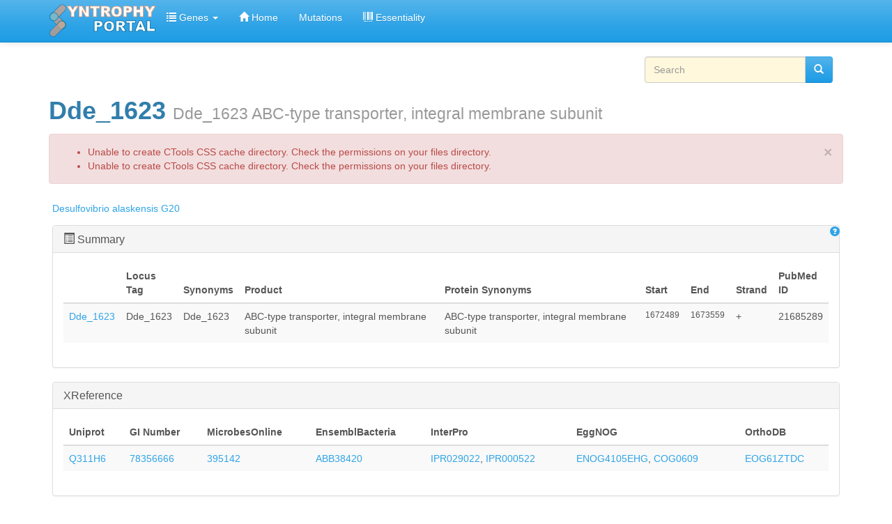

--- FILE ---
content_type: text/html; charset=utf-8
request_url: https://networks.systemsbiology.net/syntrophy/genes/dde/dde_1623
body_size: 9805
content:
<!DOCTYPE html>
<html lang="en" dir="ltr" prefix="content: http://purl.org/rss/1.0/modules/content/ dc: http://purl.org/dc/terms/ foaf: http://xmlns.com/foaf/0.1/ og: http://ogp.me/ns# rdfs: http://www.w3.org/2000/01/rdf-schema# sioc: http://rdfs.org/sioc/ns# sioct: http://rdfs.org/sioc/types# skos: http://www.w3.org/2004/02/skos/core# xsd: http://www.w3.org/2001/XMLSchema#">
<head>
  <link rel="profile" href="http://www.w3.org/1999/xhtml/vocab" />
  <meta name="viewport" content="width=device-width, initial-scale=1.0">
  <meta http-equiv="Content-Type" content="text/html; charset=utf-8" />
<meta name="Generator" content="Drupal 7 (http://drupal.org)" />
<link rel="canonical" href="/syntrophy/genes/dde/dde_1623" />
<link rel="shortlink" href="/syntrophy/node/73377" />
<meta about="/syntrophy/taxonomy/term/188" typeof="skos:Concept" property="rdfs:label skos:prefLabel" content="GO:0005215" />
<link rel="shortcut icon" href="https://networks.systemsbiology.net/syntrophy/sites/all/themes/bootstrap_portal/favicon.ico" type="image/vnd.microsoft.icon" />
  <title>Dde_1623 Dde_1623 ABC-type transporter, integral membrane subunit | Syntrophy Portal</title>
  <style>
@import url("https://networks.systemsbiology.net/syntrophy/modules/system/system.base.css?rypuy7");
</style>
<style>
@import url("https://networks.systemsbiology.net/syntrophy/modules/field/theme/field.css?rypuy7");
@import url("https://networks.systemsbiology.net/syntrophy/modules/node/node.css?rypuy7");
@import url("https://networks.systemsbiology.net/syntrophy/sites/all/modules/sheetnode/sheetnode.css?rypuy7");
@import url("https://networks.systemsbiology.net/syntrophy/sites/all/modules/views/css/views.css?rypuy7");
@import url("https://networks.systemsbiology.net/syntrophy/sites/all/modules/ckeditor/css/ckeditor.css?rypuy7");
</style>
<style>
@import url("https://networks.systemsbiology.net/syntrophy/sites/all/modules/apachesolr_autocomplete/apachesolr_autocomplete.css?rypuy7");
@import url("https://networks.systemsbiology.net/syntrophy/sites/all/modules/apachesolr_autocomplete/jquery-autocomplete/jquery.autocomplete.css?rypuy7");
@import url("https://networks.systemsbiology.net/syntrophy/sites/all/modules/colorbox/styles/default/colorbox_style.css?rypuy7");
@import url("https://networks.systemsbiology.net/syntrophy/sites/all/modules/ctools/css/ctools.css?rypuy7");
@import url("https://networks.systemsbiology.net/syntrophy/sites/all/modules/panels/css/panels.css?rypuy7");
@import url("https://networks.systemsbiology.net/syntrophy/sites/all/modules/biblio/biblio.css?rypuy7");
@import url("https://networks.systemsbiology.net/syntrophy/sites/all/modules/panels/plugins/layouts/flexible/flexible.css?rypuy7");
</style>
<style>
@import url("https://networks.systemsbiology.net/syntrophy/sites/all/themes/bootstrap_portal/css/style.css?rypuy7");
</style>
  <!-- HTML5 element support for IE6-8 -->
  <!--[if lt IE 9]>
    <script src="https://cdn.jsdelivr.net/html5shiv/3.7.3/html5shiv-printshiv.min.js"></script>
  <![endif]-->
  <script src="//ajax.googleapis.com/ajax/libs/jquery/2.2.4/jquery.min.js"></script>
<script>window.jQuery || document.write("<script src='/syntrophy/sites/all/modules/jquery_update/replace/jquery/2.2/jquery.min.js'>\x3C/script>")</script>
<script>jQuery.migrateMute=true;jQuery.migrateTrace=false;</script>
<script src="https://networks.systemsbiology.net/syntrophy/sites/all/modules/jquery_update/replace/jquery-migrate/1/jquery-migrate.min.js?v=1"></script>
<script src="https://networks.systemsbiology.net/syntrophy/misc/jquery-extend-3.4.0.js?v=2.2.4"></script>
<script src="https://networks.systemsbiology.net/syntrophy/misc/jquery-html-prefilter-3.5.0-backport.js?v=2.2.4"></script>
<script src="https://networks.systemsbiology.net/syntrophy/misc/jquery.once.js?v=1.2"></script>
<script src="https://networks.systemsbiology.net/syntrophy/misc/drupal.js?rypuy7"></script>
<script src="https://networks.systemsbiology.net/syntrophy/sites/all/modules/jquery_update/js/jquery_browser.js?v=0.0.1"></script>
<script src="https://networks.systemsbiology.net/syntrophy/sites/all/modules/apachesolr_sort/apachesolr_sort.js?rypuy7"></script>
<script src="https://networks.systemsbiology.net/syntrophy/sites/all/modules/entityreference/js/entityreference.js?rypuy7"></script>
<script src="https://networks.systemsbiology.net/syntrophy/sites/all/modules/apachesolr_autocomplete/apachesolr_autocomplete.js?rypuy7"></script>
<script src="https://networks.systemsbiology.net/syntrophy/sites/all/modules/apachesolr_autocomplete/jquery-autocomplete/jquery.autocomplete.js?rypuy7"></script>
<script src="https://networks.systemsbiology.net/syntrophy/sites/all/modules/colorbox/js/colorbox.js?rypuy7"></script>
<script src="https://networks.systemsbiology.net/syntrophy/sites/all/modules/colorbox/styles/default/colorbox_style.js?rypuy7"></script>
<script src="https://networks.systemsbiology.net/syntrophy/sites/all/modules/select_with_style/select_with_style/select_with_style.js?rypuy7"></script>
<script src="https://networks.systemsbiology.net/syntrophy/sites/all/modules/colorbox/js/colorbox_inline.js?rypuy7"></script>
<script src="https://networks.systemsbiology.net/syntrophy/sites/all/modules/google_analytics/googleanalytics.js?rypuy7"></script>
<script src="https://www.googletagmanager.com/gtag/js?id=G-173F1443PY"></script>
<script>window.dataLayer = window.dataLayer || [];function gtag(){dataLayer.push(arguments)};gtag("js", new Date());gtag("set", "developer_id.dMDhkMT", true);gtag("config", "G-173F1443PY", {"groups":"default","anonymize_ip":true});</script>
<script>jQuery.extend(Drupal.settings, {"basePath":"\/syntrophy\/","pathPrefix":"","setHasJsCookie":0,"ajaxPageState":{"theme":"bootstrap_subtheme","theme_token":"k8QZCCsTUKy7L4d4f4ifti92GaUFFvvfuVST2ZMOx7M","js":{"sites\/all\/themes\/bootstrap\/js\/bootstrap.js":1,"\/\/ajax.googleapis.com\/ajax\/libs\/jquery\/2.2.4\/jquery.min.js":1,"0":1,"1":1,"sites\/all\/modules\/jquery_update\/replace\/jquery-migrate\/1\/jquery-migrate.min.js":1,"misc\/jquery-extend-3.4.0.js":1,"misc\/jquery-html-prefilter-3.5.0-backport.js":1,"misc\/jquery.once.js":1,"misc\/drupal.js":1,"sites\/all\/modules\/jquery_update\/js\/jquery_browser.js":1,"sites\/all\/modules\/apachesolr_sort\/apachesolr_sort.js":1,"sites\/all\/modules\/entityreference\/js\/entityreference.js":1,"sites\/all\/modules\/apachesolr_autocomplete\/apachesolr_autocomplete.js":1,"sites\/all\/modules\/apachesolr_autocomplete\/jquery-autocomplete\/jquery.autocomplete.js":1,"sites\/all\/modules\/colorbox\/js\/colorbox.js":1,"sites\/all\/modules\/colorbox\/styles\/default\/colorbox_style.js":1,"sites\/all\/modules\/select_with_style\/select_with_style\/select_with_style.js":1,"sites\/all\/modules\/colorbox\/js\/colorbox_inline.js":1,"sites\/all\/modules\/google_analytics\/googleanalytics.js":1,"https:\/\/www.googletagmanager.com\/gtag\/js?id=G-173F1443PY":1,"2":1},"css":{"modules\/system\/system.base.css":1,"modules\/field\/theme\/field.css":1,"modules\/node\/node.css":1,"sites\/all\/modules\/sheetnode\/socialcalc\/socialcalc.css":1,"sites\/all\/modules\/sheetnode\/sheetnode.css":1,"sites\/all\/modules\/views\/css\/views.css":1,"sites\/all\/modules\/ckeditor\/css\/ckeditor.css":1,"sites\/all\/modules\/apachesolr_autocomplete\/apachesolr_autocomplete.css":1,"sites\/all\/modules\/apachesolr_autocomplete\/jquery-autocomplete\/jquery.autocomplete.css":1,"sites\/all\/modules\/colorbox\/styles\/default\/colorbox_style.css":1,"sites\/all\/modules\/ctools\/css\/ctools.css":1,"sites\/all\/modules\/panels\/css\/panels.css":1,"sites\/all\/modules\/biblio\/biblio.css":1,"sites\/all\/modules\/panels\/plugins\/layouts\/flexible\/flexible.css":1,"sites\/all\/themes\/bootstrap_portal\/css\/style.css":1}},"apachesolr_autocomplete":{"path":"\/syntrophy\/apachesolr_autocomplete","forms":{"search-block-form":{"id":"search-block-form","path":"\/syntrophy\/apachesolr_autocomplete_callback\/apachesolr_search_page%3Acore_search"}}},"colorbox":{"opacity":"0.85","current":"{current} of {total}","previous":"\u00ab Prev","next":"Next \u00bb","close":"Close","maxWidth":"98%","maxHeight":"98%","fixed":true,"mobiledetect":true,"mobiledevicewidth":"480px","file_public_path":"\/syntrophy\/sites\/default\/files","specificPagesDefaultValue":"admin*\nimagebrowser*\nimg_assist*\nimce*\nnode\/add\/*\nnode\/*\/edit\nprint\/*\nprintpdf\/*\nsystem\/ajax\nsystem\/ajax\/*"},"better_exposed_filters":{"views":{"gene_page_views":{"displays":{"block_2":{"filters":[]},"panel_pane_2":{"filters":[]},"panel_pane_7":{"filters":[]},"block_6":{"filters":[]},"page_2":{"filters":[]},"page":{"filters":[]},"panel_pane_5":{"filters":[]},"block_19":{"filters":[]},"block_18":{"filters":[]},"block_15":{"filters":[]},"block_17":{"filters":[]},"block_20":{"filters":[]},"block_21":{"filters":[]},"block_22":{"filters":[]}}}}},"googleanalytics":{"account":["G-173F1443PY"],"trackOutbound":1,"trackMailto":1,"trackDownload":1,"trackDownloadExtensions":"7z|aac|arc|arj|asf|asx|avi|bin|csv|doc(x|m)?|dot(x|m)?|exe|flv|gif|gz|gzip|hqx|jar|jpe?g|js|mp(2|3|4|e?g)|mov(ie)?|msi|msp|pdf|phps|png|ppt(x|m)?|pot(x|m)?|pps(x|m)?|ppam|sld(x|m)?|thmx|qtm?|ra(m|r)?|sea|sit|tar|tgz|torrent|txt|wav|wma|wmv|wpd|xls(x|m|b)?|xlt(x|m)|xlam|xml|z|zip","trackColorbox":1},"urlIsAjaxTrusted":{"\/syntrophy\/genes\/dde\/dde_1623":true},"bootstrap":{"anchorsFix":1,"anchorsSmoothScrolling":1,"formHasError":1,"popoverEnabled":1,"popoverOptions":{"animation":1,"html":0,"placement":"right","selector":"","trigger":"click","triggerAutoclose":1,"title":"","content":"","delay":0,"container":"body"},"tooltipEnabled":1,"tooltipOptions":{"animation":1,"html":0,"placement":"auto left","selector":"","trigger":"hover focus","delay":0,"container":"body"}}});</script>
</head>
<body class="navbar-is-static-top html not-front not-logged-in no-sidebars page-node page-node- page-node-73377 node-type-gene">
  <div id="skip-link">
    <a href="#main-content" class="element-invisible element-focusable">Skip to main content</a>
  </div>
    <header id="navbar" role="banner" class="navbar navbar-static-top navbar-default">
  <div class="container">
    <div class="navbar-header">
              <a class="logo navbar-btn pull-left" href="/syntrophy/" title="Home">
          <img src="https://networks.systemsbiology.net/syntrophy/sites/default/files/syntrophy_portal_logo_2.png" alt="Home" />
        </a>
      
      
              <button type="button" class="navbar-toggle" data-toggle="collapse" data-target="#navbar-collapse">
          <span class="sr-only">Toggle navigation</span>
          <span class="icon-bar"></span>
          <span class="icon-bar"></span>
          <span class="icon-bar"></span>
        </button>
          </div>

          <div class="navbar-collapse collapse" id="navbar-collapse">
        <nav role="navigation">
                      <ul class="menu nav navbar-nav"><li class="first expanded dropdown"><a href="/syntrophy/genes" title="" class="dropdown-toggle" data-toggle="dropdown"><i class="icon glyphicon glyphicon-list" aria-hidden="true"></i> Genes <span class="caret"></span></a><ul class="dropdown-menu"><li class="first leaf"><a href="http://networks.systemsbiology.net/syntrophy/genes?field_organism_tid=20650" title="">D. vulgaris genes</a></li>
<li class="leaf"><a href="http://networks.systemsbiology.net/syntrophy/genes?field_organism_tid=31216" title="">D. alaskensis G20 genes</a></li>
<li class="leaf"><a href="http://networks.systemsbiology.net/syntrophy/genes?field_organism_tid=11712" title="">M. extorquens genes</a></li>
<li class="last leaf"><a href="http://networks.systemsbiology.net/syntrophy/genes?field_organism_tid=28569" title="">M. maripaludis genes</a></li>
</ul></li>
<li class="leaf"><a href="/syntrophy/" title=""><i class="icon glyphicon glyphicon-home" aria-hidden="true"></i> Home</a></li>
<li class="leaf"><a href="/syntrophy/mutations" title="">Mutations</a></li>
<li class="last leaf"><a href="/syntrophy/essentiality" title=""><i class="icon glyphicon glyphicon-barcode" aria-hidden="true"></i> Essentiality</a></li>
</ul>                                      </nav>
      </div>
      </div>
</header>

<div class="main-container container">

  <header role="banner" id="page-header">
    
      <div class="region region-header">
    <section id="block-search-form" class="block block-search block block-search col-md-3 nav nabvar-nav navbar-right clearfix clearfix">

      
  <form class="form-search content-search" action="/syntrophy/genes/dde/dde_1623" method="post" id="search-block-form" accept-charset="UTF-8"><div><div>
      <h2 class="element-invisible">Search form</h2>
    <div class="input-group"><input title="Enter the terms you wish to search for." class="apachesolr-autocomplete form-control form-text" data-apachesolr-autocomplete-id="search-block-form" placeholder="Search" type="text" id="edit-search-block-form--2" name="search_block_form" value="" size="15" maxlength="128" /><span class="input-group-btn"><button type="submit" class="btn btn-primary"><i class="icon glyphicon glyphicon-search" aria-hidden="true"></i></button></span></div><div class="form-actions form-wrapper form-group" id="edit-actions"><button class="element-invisible btn btn-primary form-submit" type="submit" id="edit-submit" name="op" value="Search">Search</button>
</div><input type="hidden" name="form_build_id" value="form-EsDIVE46Om0KB_nbc76pZrKDXCQPLgSzbtopSuH4j7Y" />
<input type="hidden" name="form_id" value="search_block_form" />
</div>
</div></form>
</section>
  </div>
  </header> <!-- /#page-header -->

  <div class="row">

    
    <section class="col-sm-12">
                  <a id="main-content"></a>
                    <h1 class="page-header">Dde_1623 <small>Dde_1623 ABC-type transporter, integral membrane subunit</small></h1>
                  <div class="alert alert-block alert-dismissible alert-danger messages error">
  <a class="close" data-dismiss="alert" href="#">&times;</a>
<h4 class="element-invisible">Error message</h4>
 <ul>
  <li>Unable to create CTools CSS cache directory. Check the permissions on your files directory.</li>
  <li>Unable to create CTools CSS cache directory. Check the permissions on your files directory.</li>
 </ul>
</div>
                                        <div class="region region-content">
    <section id="block-system-main" class="block block-system clearfix">

      
  <div class="panel-flexible panels-flexible-1 clearfix" >
<div class="panel-flexible-inside panels-flexible-1-inside">
<div class="panels-flexible-row panels-flexible-row-1-7 panels-flexible-row-first clearfix ">
  <div class="inside panels-flexible-row-inside panels-flexible-row-1-7-inside panels-flexible-row-inside-first clearfix">
<div class="panels-flexible-region panels-flexible-region-1-top panels-flexible-region-first panels-flexible-region-last ">
  <div class="inside panels-flexible-region-inside panels-flexible-region-1-top-inside panels-flexible-region-inside-first panels-flexible-region-inside-last">
<div class="panel-pane pane-entity-field pane-node-field-organism"  >
  
      
  
  <div class="pane-content">
    <div class="field field-name-field-organism field-type-taxonomy-term-reference field-label-hidden"><div class="field-items"><div class="field-item even"><a href="/syntrophy/organism/desulfovibrio-alaskensis-g20" typeof="skos:Concept" property="rdfs:label skos:prefLabel" datatype="">Desulfovibrio alaskensis G20</a></div></div></div>  </div>

  
  </div>
<div class="panel-separator"></div><div class="panel-pane pane-views pane-gene-page-views pull-right"  >
  
      
  
  <div class="pane-content">
    <div class="view view-gene-page-views view-id-gene_page_views view-display-id-page_2 view-dom-id-ce66a2914c52fe897981768a37fd38f1">
        
  
  
      <div class="view-content">
      <table class="views-view-grid cols-1">
  
  <tbody>
          <tr  class="row-1 row-first row-last">
                  <td  class="col-1 col-first">
              
  <div class="views-field views-field-colorbox">        <span class="field-content"><a href="/syntrophy/?width=600px&amp;height=400px&amp;inline=true#colorbox-inline-1400967707" class="colorbox-inline" rel="gallery-gene_page_views"><span class="glyphicon glyphicon-question-sign"></span></a><div style="display: none;"><div id="colorbox-inline-1400967707"><h3> Help </h3></div></div></span>  </div>          </td>
              </tr>
      </tbody>
</table>
    </div>
  
  
  
  
  
  
</div>  </div>

  
  </div>
<div class="panel-separator"></div><div  class="panel-bootstrap-pane panel panel-default pane-views pane-gene-page-views nav nav-tabs" id="pane-7">
  
        <div  class="panel-heading">
      <h3  class="panel-title">
                  <a href="#collapse-pane-7" data-toggle="collapse" data-target="#collapse-pane-7" data-parent="#accordion-1">
            <div id="summary"><span class="glyphicon glyphicon-list-alt"></span> Summary</div>          </a>
              </h3>
    </div>
    
       <div id="collapse-pane-7" class="panel-collapse collapse in">
  
  
  <div  class="panel-body">
    <div class="view view-gene-page-views view-id-gene_page_views view-display-id-page view-dom-id-fa3d86a2fbb1c98f49d00ae1279513e1">
        
  
  
      <div class="view-content">
      <div class="table-responsive">
<table class="views-table cols-9 table table-hover table-striped" >
        <thead>
      <tr>
                  <th class="views-field views-field-title" >
                      </th>
                  <th class="views-field views-field-field-locus-tag-1" >
            Locus Tag          </th>
                  <th class="views-field views-field-field-gene-synonyms" >
            Synonyms          </th>
                  <th class="views-field views-field-field-product" >
            Product          </th>
                  <th class="views-field views-field-field-protein-synonyms" >
            Protein Synonyms          </th>
                  <th class="views-field views-field-field-start" >
            Start          </th>
                  <th class="views-field views-field-field-end" >
            End          </th>
                  <th class="views-field views-field-field-strand" >
            Strand          </th>
                  <th class="views-field views-field-field-pubmed-id" >
            PubMed ID          </th>
              </tr>
    </thead>
    <tbody>
          <tr class="odd views-row-first views-row-last">
                  <td class="views-field views-field-title" >
            <a href="/syntrophy/genes/dde/dde_1623" class="active">Dde_1623</a>          </td>
                  <td class="views-field views-field-field-locus-tag-1" >
            Dde_1623          </td>
                  <td class="views-field views-field-field-gene-synonyms" >
            Dde_1623          </td>
                  <td class="views-field views-field-field-product" >
            ABC-type transporter, integral membrane subunit          </td>
                  <td class="views-field views-field-field-protein-synonyms" >
            ABC-type transporter, integral membrane subunit          </td>
                  <td class="views-field views-field-field-start small" >
            1672489          </td>
                  <td class="views-field views-field-field-end small" >
            1673559          </td>
                  <td class="views-field views-field-field-strand" >
            +          </td>
                  <td class="views-field views-field-field-pubmed-id" >
            21685289          </td>
              </tr>
      </tbody>
</table>
  </div>
    </div>
  
  
  
  
  
  
</div>  </div>

  
  
      </div>
  </div>
<div class="panel-separator"></div><div  class="panel-bootstrap-pane panel panel-default pane-views pane-gene-page-views" id="pane-8">
  
        <div  class="panel-heading">
      <h3  class="panel-title">
                  <a href="#collapse-pane-8" data-toggle="collapse" data-target="#collapse-pane-8" data-parent="#accordion-1">
            XReference          </a>
              </h3>
    </div>
    
       <div id="collapse-pane-8" class="panel-collapse collapse in">
  
  
  <div  class="panel-body">
    <div class="view view-gene-page-views view-id-gene_page_views view-display-id-block_19 view-dom-id-20d04491ae738a1f8d26f4a68c2c7dcd">
        
  
  
      <div class="view-content">
      <div class="table-responsive">
<table class="views-table cols-7 table table-hover table-striped" >
        <thead>
      <tr>
                  <th class="views-field views-field-field-uniprot-id" >
            Uniprot          </th>
                  <th class="views-field views-field-field-gi-number" >
            GI Number          </th>
                  <th class="views-field views-field-field-microbesonline-id" >
            MicrobesOnline          </th>
                  <th class="views-field views-field-field-ensemblbacteria" >
            EnsemblBacteria          </th>
                  <th class="views-field views-field-field-interpro" >
            InterPro          </th>
                  <th class="views-field views-field-field-eggnog" >
            EggNOG          </th>
                  <th class="views-field views-field-field-gene-orthodb" >
            OrthoDB          </th>
              </tr>
    </thead>
    <tbody>
          <tr class="odd views-row-first views-row-last">
                  <td class="views-field views-field-field-uniprot-id" >
            <a href="http://www.uniprot.org/uniprot/Q311H6" target="_blank">Q311H6</a>          </td>
                  <td class="views-field views-field-field-gi-number" >
            <a href="http://www.ncbi.nlm.nih.gov/protein/78356666" target="_blank">78356666</a>          </td>
                  <td class="views-field views-field-field-microbesonline-id" >
            <a href="http://microbesonline.org/cgi-bin/fetchLocus.cgi?locus=395142" target="_blank">395142</a>          </td>
                  <td class="views-field views-field-field-ensemblbacteria" >
            <a href="http://bacteria.ensembl.org/Multi/Search/Results?species=all;idx=;q=ABB38420" target="_blank">ABB38420</a>          </td>
                  <td class="views-field views-field-field-interpro" >
            <a href="/syntrophy/taxonomy/term/20876" typeof="skos:Concept" property="rdfs:label skos:prefLabel" datatype="">IPR029022</a>, <a href="/syntrophy/taxonomy/term/21585" typeof="skos:Concept" property="rdfs:label skos:prefLabel" datatype="">IPR000522</a>          </td>
                  <td class="views-field views-field-field-eggnog" >
            <a href="http://eggnog.embl.de/version_3.0/cgi/search.py?search_term_0=ENOG4105EHG" target="_blank">ENOG4105EHG</a>, <a href="http://eggnog.embl.de/version_3.0/cgi/search.py?search_term_0=COG0609" target="_blank">COG0609</a>          </td>
                  <td class="views-field views-field-field-gene-orthodb" >
            <a href="http://www.orthodb.org/?query=Q311H6">EOG61ZTDC</a>          </td>
              </tr>
      </tbody>
</table>
  </div>
    </div>
  
  
  
  
  
  
</div>  </div>

  
  
      </div>
  </div>
<div class="panel-separator"></div><div  class="panel-bootstrap-pane panel panel-default pane-views pane-gene-page-views" id="pane-9">
  
        <div  class="panel-heading">
      <h3  class="panel-title">
                  <a href="#collapse-pane-9" data-toggle="collapse" data-target="#collapse-pane-9" data-parent="#accordion-1">
            Mutations          </a>
              </h3>
    </div>
    
       <div id="collapse-pane-9" class="panel-collapse collapse in">
  
  
  <div  class="panel-body">
    <div class="view view-gene-page-views view-id-gene_page_views view-display-id-block_18 view-dom-id-2b5220bdee5aaa620a25f492890b0f29">
        
  
  
      <div class="view-content">
      <div class="table-responsive">
<table class="views-table cols-8 table table-hover table-striped" >
        <thead>
      <tr>
                  <th class="views-field views-field-field-mut-line" >
            <a href="/syntrophy/genes/dde/dde_1623?order=field_mut_line&amp;sort=asc" title="sort by Line" class="active">Line</a>          </th>
                  <th class="views-field views-field-field-mut-position" >
            <a href="/syntrophy/genes/dde/dde_1623?order=field_mut_position&amp;sort=asc" title="sort by Position" class="active">Position</a>          </th>
                  <th class="views-field views-field-field-mut-effect" >
            <a href="/syntrophy/genes/dde/dde_1623?order=field_mut_effect&amp;sort=asc" title="sort by Effect" class="active">Effect</a>          </th>
                  <th class="views-field views-field-field-mut-impact" >
            <a href="/syntrophy/genes/dde/dde_1623?order=field_mut_impact&amp;sort=asc" title="sort by Impact" class="active">Impact</a>          </th>
                  <th class="views-field views-field-field-mut-class" >
            <a href="/syntrophy/genes/dde/dde_1623?order=field_mut_class&amp;sort=asc" title="sort by Class" class="active">Class</a>          </th>
                  <th class="views-field views-field-field-mut-percent-frequency-" >
            <a href="/syntrophy/genes/dde/dde_1623?order=field_mut_percent_frequency_&amp;sort=asc" title="sort by Percent Frequency " class="active">Percent Frequency </a>          </th>
                  <th class="views-field views-field-field-mutation-sample" >
            Sample          </th>
                  <th class="views-field views-field-title" >
            Title          </th>
              </tr>
    </thead>
    <tbody>
          <tr class="odd views-row-first views-row-last">
                  <td class="views-field views-field-field-mut-line" >
                      </td>
                  <td class="views-field views-field-field-mut-position" >
                      </td>
                  <td class="views-field views-field-field-mut-effect" >
                      </td>
                  <td class="views-field views-field-field-mut-impact" >
                      </td>
                  <td class="views-field views-field-field-mut-class" >
                      </td>
                  <td class="views-field views-field-field-mut-percent-frequency-" >
                      </td>
                  <td class="views-field views-field-field-mutation-sample" >
                      </td>
                  <td class="views-field views-field-title" >
                      </td>
              </tr>
      </tbody>
</table>
  </div>
    </div>
  
  
  
  
  
  
</div>  </div>

  
  
      </div>
  </div>
<div class="panel-separator"></div><div  class="panel-bootstrap-pane panel panel-default pane-views pane-gene-page-views" id="pane-10">
  
        <div  class="panel-heading">
      <h3  class="panel-title">
                  <a href="#collapse-pane-10" data-toggle="collapse" data-target="#collapse-pane-10" data-parent="#accordion-1">
            Transposon mutants          </a>
              </h3>
    </div>
    
       <div id="collapse-pane-10" class="panel-collapse collapse in">
  
  
  <div  class="panel-body">
    <div class="view view-gene-page-views view-id-gene_page_views view-display-id-block_15 view-dom-id-57908f471713ff861cb2d70443b46dde">
        
  
  
      <div class="view-content">
      <div class="table-responsive">
<table class="views-table cols-3 table table-hover table-striped" >
        <thead>
      <tr>
                  <th class="views-field views-field-title" >
            Title          </th>
                  <th class="views-field views-field-field-insert" >
            Insert          </th>
                  <th class="views-field views-field-field-tag-module" >
            TAG Module          </th>
              </tr>
    </thead>
    <tbody>
          <tr class="odd views-row-first">
                  <td class="views-field views-field-title" >
            <a href="/syntrophy/tn-mutants/60c6">60C6</a>          </td>
                  <td class="views-field views-field-field-insert" >
            803          </td>
                  <td class="views-field views-field-field-tag-module" >
                      </td>
              </tr>
          <tr class="even views-row-last">
                  <td class="views-field views-field-title" >
            <a href="/syntrophy/tn-mutants/63e7">63E7</a>          </td>
                  <td class="views-field views-field-field-insert" >
            822          </td>
                  <td class="views-field views-field-field-tag-module" >
                      </td>
              </tr>
      </tbody>
</table>
  </div>
    </div>
  
  
  
  
  
  
</div>  </div>

  
  
      </div>
  </div>
<div class="panel-separator"></div><div  class="panel-bootstrap-pane panel panel-default pane-views pane-gene-page-views" id="pane-11">
  
        <div  class="panel-heading">
      <h3  class="panel-title">
                  <a href="#collapse-pane-11" data-toggle="collapse" data-target="#collapse-pane-11" data-parent="#accordion-1">
            Homology          </a>
              </h3>
    </div>
    
       <div id="collapse-pane-11" class="panel-collapse collapse in">
  
  
  <div  class="panel-body">
    <div class="view view-gene-page-views view-id-gene_page_views view-display-id-block_17 view-dom-id-5aede54e62e26f7aecc54c5158c86a3e">
        
  
  
      <div class="view-content">
      <div class="table-responsive">
<table class="views-table cols-2 table table-hover table-striped" >
        <thead>
      <tr>
                  <th class="views-field views-field-field-orthologues" >
            Orthologues          </th>
                  <th class="views-field views-field-field-paralogues" >
            Paralogues          </th>
              </tr>
    </thead>
    <tbody>
          <tr class="odd views-row-first views-row-last">
                  <td class="views-field views-field-field-orthologues" >
                      </td>
                  <td class="views-field views-field-field-paralogues" >
                      </td>
              </tr>
      </tbody>
</table>
  </div>
    </div>
  
  
  
  
  
  
</div>  </div>

  
  
      </div>
  </div>
<div class="panel-separator"></div><div  class="panel-bootstrap-pane panel panel-default pane-views pane-gene-page-views" id="pane-12">
  
        <div  class="panel-heading">
      <h3  class="panel-title">
                  <a href="#collapse-pane-12" data-toggle="collapse" data-target="#collapse-pane-12" data-parent="#accordion-1">
            Functions          </a>
              </h3>
    </div>
    
       <div id="collapse-pane-12" class="panel-collapse collapse in">
  
  
  <div  class="panel-body">
    <div class="view view-gene-page-views view-id-gene_page_views view-display-id-block_20 view-dom-id-cca87db6e989707ea37fca6d6547cb79">
        
  
  
      <div class="view-content">
      <div class="table-responsive">
<table class="views-table cols-2 table table-hover table-striped" >
        <thead>
      <tr>
                  <th class="views-field views-field-field-cog-description" >
            COG          </th>
                  <th class="views-field views-field-field-ec-description" >
            EC Description          </th>
              </tr>
    </thead>
    <tbody>
          <tr class="odd views-row-first views-row-last">
                  <td class="views-field views-field-field-cog-description" >
            (<a href="/syntrophy/taxonomy/term/120" typeof="skos:Concept" property="rdfs:label skos:prefLabel" datatype="">P</a>) <a href="/syntrophy/taxonomy/term/1247" typeof="skos:Concept" property="rdfs:label skos:prefLabel" datatype="">COG609</a>  | ABC-type Fe3+-siderophore transport system, permease component          </td>
                  <td class="views-field views-field-field-ec-description" >
            (<a href="/syntrophy/taxonomy/term/887" typeof="skos:Concept" property="rdfs:label skos:prefLabel" datatype="">1.6.5.3</a>) <a href="/syntrophy/taxonomy/term/7597" typeof="skos:Concept" property="rdfs:label skos:prefLabel" datatype="">NADH dehydrogenase (ubiquinone).</a>          </td>
              </tr>
      </tbody>
</table>
  </div>
    </div>
  
  
  
  
  
  
</div>  </div>

  
  
      </div>
  </div>
  </div>
</div>
  </div>
</div>
<div class="panels-flexible-row panels-flexible-row-1-6 clearfix ">
  <div class="inside panels-flexible-row-inside panels-flexible-row-1-6-inside clearfix">
<div class="panels-flexible-region panels-flexible-region-1-summary panels-flexible-region-first panels-flexible-region-last ">
  <div class="inside panels-flexible-region-inside panels-flexible-region-1-summary-inside panels-flexible-region-inside-first panels-flexible-region-inside-last">
<div  class="panel-bootstrap-pane panel panel-default pane-views pane-gene-page-views" id="pane-2">
  
        <div  class="panel-heading">
      <h3  class="panel-title">
                  <a href="#collapse-pane-2" data-toggle="collapse" data-target="#collapse-pane-2" data-parent="#accordion-1">
            <div id="summary"><span class="glyphicon glyphicon-adjust"></span> Product Synonyms</div>          </a>
              </h3>
    </div>
    
       <div id="collapse-pane-2" class="panel-collapse collapse">
  
  
  <div  class="panel-body">
    <div class="view view-gene-page-views view-id-gene_page_views view-display-id-block_2 view-dom-id-aa4aef3a9279980593226cdc58f74282">
        
  
  
      <div class="view-content">
      <div class="table-responsive">
<table class="views-table cols-2 table table-hover table-striped" >
        <thead>
      <tr>
                  <th class="views-field views-field-field-product-legacybrc-" >
            Product (LegacyBRC)          </th>
                  <th class="views-field views-field-field-product-refseq-" >
            Product (RefSeq)          </th>
              </tr>
    </thead>
    <tbody>
          <tr class="odd views-row-first views-row-last">
                  <td class="views-field views-field-field-product-legacybrc-" >
                      </td>
                  <td class="views-field views-field-field-product-refseq-" >
                      </td>
              </tr>
      </tbody>
</table>
  </div>
    </div>
  
  
  
  
  
  
</div>  </div>

  
  
      </div>
  </div>
<div class="panel-separator"></div><div  class="panel-bootstrap-pane panel panel-default pane-views-panes pane-gene-page-views-panel-pane-2" id="pane-3">
  
        <div  class="panel-heading">
      <h3  class="panel-title">
                  <a href="#collapse-pane-3" data-toggle="collapse" data-target="#collapse-pane-3" data-parent="#accordion-1">
            <div id="summary"><span class="glyphicon glyphicon-minus"></span> Operon</div>          </a>
              </h3>
    </div>
    
       <div id="collapse-pane-3" class="panel-collapse collapse">
  
  
  <div  class="panel-body">
    <div class="view view-gene-page-views view-id-gene_page_views view-display-id-panel_pane_2 view-dom-id-1eacd8f15be13e60951460c0e955cf00">
        
  
  
      <div class="view-content">
      <div class="table-responsive">
<table class="views-table cols-0 table table-hover table-striped" >
      <tbody>
          <tr class="odd views-row-first views-row-last">
              </tr>
      </tbody>
</table>
  </div>
    </div>
  
  
  
  
  
  
</div>  </div>

  
  
      </div>
  </div>
<div class="panel-separator"></div><div  class="panel-bootstrap-pane panel panel-default pane-views-panes pane-gene-page-views-panel-pane-7" id="pane-4">
  
        <div  class="panel-heading">
      <h3  class="panel-title">
                  <a href="#collapse-pane-4" data-toggle="collapse" data-target="#collapse-pane-4" data-parent="#accordion-1">
            <div id="refseq"><span class="glyphicon glyphicon-link"></span> Refseq</div>          </a>
              </h3>
    </div>
    
       <div id="collapse-pane-4" class="panel-collapse collapse in">
  
  
  <div  class="panel-body">
    <div class="view view-gene-page-views view-id-gene_page_views view-display-id-panel_pane_7 view-dom-id-a8be6c1455fca8bfaaf9e7f3b985477c">
        
  
  
      <div class="view-content">
      <div class="table-responsive">
<table class="views-table cols-4 table table-hover table-striped" >
        <thead>
      <tr>
                  <th class="views-field views-field-field-gi-number" >
            GI Number          </th>
                  <th class="views-field views-field-field-accession" >
            Accession          </th>
                  <th class="views-field views-field-field-accession-2" >
            Blast          </th>
                  <th class="views-field views-field-colorbox" >
            Conserved Domains          </th>
              </tr>
    </thead>
    <tbody>
          <tr class="odd views-row-first views-row-last">
                  <td class="views-field views-field-field-gi-number" >
            <a href="http://www.ncbi.nlm.nih.gov/protein/78356666">78356666</a>          </td>
                  <td class="views-field views-field-field-accession" >
            <a href="http://www.ncbi.nlm.nih.gov/protein/YP_388115.1 ">YP_388115.1</a>          </td>
                  <td class="views-field views-field-field-accession-2" >
            <a href="http://blast.ncbi.nlm.nih.gov/Blast.cgi?PAGE=Proteins&amp;PROGRAM=blastp&amp;BLAST_PROGRAMS=blastp&amp;QUERY=YP_388115.1&amp;LINK_LOC=protein&amp;PAGE_TYPE=BlastSearch"><span class="glyphicon glyphicon-forward"></span> Run</a>          </td>
                  <td class="views-field views-field-colorbox" >
                      </td>
              </tr>
      </tbody>
</table>
  </div>
    </div>
  
  
  
  
  
  
</div>  </div>

  
  
      </div>
  </div>
<div class="panel-separator"></div><div  class="panel-bootstrap-pane panel panel-default pane-views pane-gene-page-views" id="pane-5">
  
        <div  class="panel-heading">
      <h3  class="panel-title">
                  <a href="#collapse-pane-5" data-toggle="collapse" data-target="#collapse-pane-5" data-parent="#accordion-1">
            <div id="summary"><span class="glyphicon glyphicon-sort-by-alphabet"></span> GO Terms</div>          </a>
              </h3>
    </div>
    
       <div id="collapse-pane-5" class="panel-collapse collapse in">
  
  
  <div  class="panel-body">
      <div>
      
  <span class="views-field views-field-field-gene-go-terms">        <span class="field-content"><a href="/syntrophy/taxonomy/term/61" typeof="skos:Concept" property="rdfs:label skos:prefLabel" datatype="">GO:0016021</a> <a href="/syntrophy/taxonomy/term/24077" typeof="skos:Concept" property="rdfs:label skos:prefLabel" datatype="">GO:0005886</a> <a href="/syntrophy/taxonomy/term/188" typeof="skos:Concept" property="rdfs:label skos:prefLabel" datatype="">GO:0005215</a></span>  </span>      -  
  <span class="views-field views-field-colorbox">        <span class="field-content"><a href="/syntrophy/genes/dde/dde_1623?width=600px&amp;height=600px&amp;inline=true#colorbox-inline-420419098" class="colorbox-inline active" rel="gallery-gene_page_views"><span class="glyphicon glyphicon-zoom-in"></span></a><div style="display: none;"><div id="colorbox-inline-420419098"><div id="taxonomy-term-61" class="taxonomy-term vocabulary-go-terms">

      <h2><a href="/syntrophy/taxonomy/term/61">GO:0016021</a></h2>
  
  <div class="content">
      </div>

</div>
 <div id="taxonomy-term-24077" class="taxonomy-term vocabulary-go-terms">

      <h2><a href="/syntrophy/taxonomy/term/24077">GO:0005886</a></h2>
  
  <div class="content">
      </div>

</div>
 <div id="taxonomy-term-188" class="taxonomy-term vocabulary-go-terms">

      <h2><a href="/syntrophy/taxonomy/term/188">GO:0005215</a></h2>
  
  <div class="content">
      </div>

</div>
</div></div></span>  </span>  </div>
  </div>

  
  
      </div>
  </div>
<div class="panel-separator"></div><div  class="panel-bootstrap-pane panel panel-default pane-views pane-gene-page-views" id="pane-6">
  
        <div  class="panel-heading">
      <h3  class="panel-title">
                  <a href="#collapse-pane-6" data-toggle="collapse" data-target="#collapse-pane-6" data-parent="#accordion-1">
            <div id="string"><span class="glyphicon glyphicon-link"></span> String Network</div>          </a>
              </h3>
    </div>
    
       <div id="collapse-pane-6" class="panel-collapse collapse in">
  
  
  <div  class="panel-body">
    <div class="view view-gene-page-views view-id-gene_page_views view-display-id-block_6 view-dom-id-3469db692482c2c638f650ceeaf742f6">
        
  
  
      <div class="view-content">
      <div class="table-responsive">
<table class="views-table cols-2 table table-hover table-striped" >
        <thead>
      <tr>
                  <th class="views-field views-field-field-locus-tag-1" >
            Link to STRINGS          </th>
                  <th class="views-field views-field-colorbox" >
            STRINGS Network          </th>
              </tr>
    </thead>
    <tbody>
          <tr class="odd views-row-first views-row-last">
                  <td class="views-field views-field-field-locus-tag-1" >
            <a href="http://string.embl.de/newstring_cgi/show_network_section.pl?identifier=Dde_1623"><span class="glyphicon glyphicon-share"></span> Dde_1623 </a>          </td>
                  <td class="views-field views-field-colorbox" >
                      </td>
              </tr>
      </tbody>
</table>
  </div>
    </div>
  
  
  
  
  
  
</div>  </div>

  
  
      </div>
  </div>
  </div>
</div>
  </div>
</div>
<div class="panels-flexible-row panels-flexible-row-1-1 clearfix ">
  <div class="inside panels-flexible-row-inside panels-flexible-row-1-1-inside clearfix">
<div class="panels-flexible-region panels-flexible-region-1-middle_left panels-flexible-region-first ">
  <div class="inside panels-flexible-region-inside panels-flexible-region-1-middle_left-inside panels-flexible-region-inside-first">
  </div>
</div>
<div class="panels-flexible-region panels-flexible-region-1-middle ">
  <div class="inside panels-flexible-region-inside panels-flexible-region-1-middle-inside">
  </div>
</div>
<div class="panels-flexible-region panels-flexible-region-1-middle_right panels-flexible-region-last ">
  <div class="inside panels-flexible-region-inside panels-flexible-region-1-middle_right-inside panels-flexible-region-inside-last">
  </div>
</div>
  </div>
</div>
<div class="panels-flexible-row panels-flexible-row-1-main-row panels-flexible-row-last clearfix">
  <div class="inside panels-flexible-row-inside panels-flexible-row-1-main-row-inside panels-flexible-row-inside-last clearfix">
<div class="panels-flexible-region panels-flexible-region-1-center panels-flexible-region-first panels-flexible-region-last">
  <div class="inside panels-flexible-region-inside panels-flexible-region-1-center-inside panels-flexible-region-inside-first panels-flexible-region-inside-last">
<div  class="panel-bootstrap-pane panel panel-default pane-node-comment-form" id="pane-1">
  
        <div  class="panel-heading">
      <h3  class="panel-title">
                  <a href="#collapse-pane-1" data-toggle="collapse" data-target="#collapse-pane-1" data-parent="#accordion-1">
            Add comment          </a>
              </h3>
    </div>
    
       <div id="collapse-pane-1" class="panel-collapse collapse">
  
  
  <div  class="panel-body">
    <a href="/syntrophy/user/login?destination=node/73377%23comment-form">Log in</a> to post comments  </div>

  
  
      </div>
  </div>
  </div>
</div>
  </div>
</div>
</div>
</div>

</section>
  </div>
    </section>

    
  </div>
</div>

  <footer class="footer container">
      <div class="region region-footer">
    <section id="block-block-1" class="block block-block clearfix">

      
   <p> Please cite <a href="https://www.ncbi.nlm.nih.gov/pubmed/28320772"> Turkarslan et al., 2017 Mol. Sys. Biol. </a> if you find Syntrophy Portal useful.</p>
<p><b>Acknowledgement:</b> “This material by ENIGMA- Ecosystems and Networks Integrated with Genes and Molecular Assemblies (http://enigma.lbl.gov), a Scientific Focus Area Program at Lawrence Berkeley National Laboratory is based upon work supported by the U.S. Department of Energy, Office of Science, Office of Biological & Environmental Research under contract number DE-AC02-05CH11231” 
</p>
<p><a href="https://www.systemsbiology.org"><img src="http://networks.systemsbiology.net/syntrophy/sites/default/files/ISB_logo_dk20.png" height="45" class="pull-right"></a>
<a href="https://www.systesbiology.org"><img src="http://networks.systemsbiology.net/syntrophy/sites/default/files/ENIGMA_Big_v2blue.jpg" height="60"class="pull-left"></a> 
</p>

</section>
  </div>
  </footer>
  <script src="https://networks.systemsbiology.net/syntrophy/sites/all/themes/bootstrap/js/bootstrap.js?rypuy7"></script>
</body>
</html>
